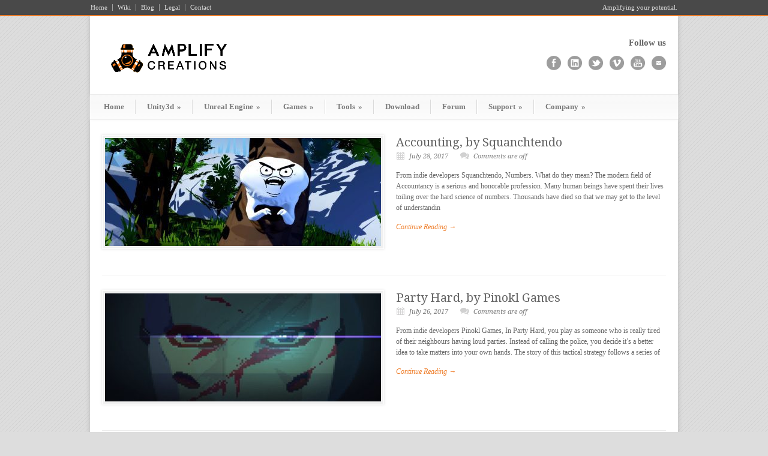

--- FILE ---
content_type: text/html; charset=UTF-8
request_url: https://amplify.pt/tag/amplify-color-2/page/3/
body_size: 14454
content:
<!DOCTYPE html>
<!--[if lt IE 7 ]><html class="ie ie6" lang="en"> <![endif]-->
<!--[if IE 7 ]><html class="ie ie7" lang="en"> <![endif]-->
<!--[if IE 8 ]><html class="ie ie8" lang="en"> <![endif]-->
<!--[if (gte IE 9)|!(IE)]><!--><html lang="en-US"> <!--<![endif]-->
<head>

	<!-- Basic Page Needs
  ================================================== -->
	<meta charset="utf-8" />
	<title>Amplify Creations  &raquo; amplify color</title>

	<!--[if lt IE 9]>
		<script src="http://html5shim.googlecode.com/svn/trunk/html5.js"></script>
	<![endif]-->

	<!-- CSS
  ================================================== -->
	<link rel="stylesheet" href="https://amplify.pt/wp-content/themes/modernize/style.css" type="text/css" />

				<meta name="viewport" content="width=device-width, initial-scale=1, maximum-scale=1">
		<link rel="stylesheet" href="https://amplify.pt/wp-content/themes/modernize/stylesheet/skeleton-responsive.css">
		<link rel="stylesheet" href="https://amplify.pt/wp-content/themes/modernize/stylesheet/layout-responsive.css">	
		
	<!--[if lt IE 9]>
		<link rel="stylesheet" href="https://amplify.pt/wp-content/themes/modernize/stylesheet/ie-style.php?path=https://amplify.pt/wp-content/themes/modernize" type="text/css" media="screen, projection" /> 
	<![endif]-->
	<!--[if lt IE 9]>
	<script src="http://css3-mediaqueries-js.googlecode.com/svn/trunk/css3-mediaqueries.js"></script>
	<![endif]-->	
	
	<!--[if IE 7]>
		<link rel="stylesheet" href="https://amplify.pt/wp-content/themes/modernize/stylesheet/ie7-style.css" /> 
	<![endif]-->	
	
	<!-- Favicon
   ================================================== -->
	<link rel="shortcut icon" href="https://amplify.pt/wp-content/uploads/2025/08/favicon_large.svg" type="image/x-icon" />
	<!-- Start WP_HEAD
   ================================================== -->
		
	<meta name='robots' content='max-image-preview:large' />
	<style>img:is([sizes="auto" i], [sizes^="auto," i]) { contain-intrinsic-size: 3000px 1500px }</style>
	<link rel='dns-prefetch' href='//maps.google.com' />
<link rel='dns-prefetch' href='//fonts.googleapis.com' />
<link rel="alternate" type="application/rss+xml" title="Amplify Creations &raquo; Feed" href="https://amplify.pt/feed/" />
<link rel="alternate" type="application/rss+xml" title="Amplify Creations &raquo; Comments Feed" href="https://amplify.pt/comments/feed/" />
<link rel="alternate" type="application/rss+xml" title="Amplify Creations &raquo; amplify color Tag Feed" href="https://amplify.pt/tag/amplify-color-2/feed/" />
<script type="text/javascript">
/* <![CDATA[ */
window._wpemojiSettings = {"baseUrl":"https:\/\/s.w.org\/images\/core\/emoji\/16.0.1\/72x72\/","ext":".png","svgUrl":"https:\/\/s.w.org\/images\/core\/emoji\/16.0.1\/svg\/","svgExt":".svg","source":{"concatemoji":"https:\/\/amplify.pt\/wp-includes\/js\/wp-emoji-release.min.js?ver=6.8.2"}};
/*! This file is auto-generated */
!function(s,n){var o,i,e;function c(e){try{var t={supportTests:e,timestamp:(new Date).valueOf()};sessionStorage.setItem(o,JSON.stringify(t))}catch(e){}}function p(e,t,n){e.clearRect(0,0,e.canvas.width,e.canvas.height),e.fillText(t,0,0);var t=new Uint32Array(e.getImageData(0,0,e.canvas.width,e.canvas.height).data),a=(e.clearRect(0,0,e.canvas.width,e.canvas.height),e.fillText(n,0,0),new Uint32Array(e.getImageData(0,0,e.canvas.width,e.canvas.height).data));return t.every(function(e,t){return e===a[t]})}function u(e,t){e.clearRect(0,0,e.canvas.width,e.canvas.height),e.fillText(t,0,0);for(var n=e.getImageData(16,16,1,1),a=0;a<n.data.length;a++)if(0!==n.data[a])return!1;return!0}function f(e,t,n,a){switch(t){case"flag":return n(e,"\ud83c\udff3\ufe0f\u200d\u26a7\ufe0f","\ud83c\udff3\ufe0f\u200b\u26a7\ufe0f")?!1:!n(e,"\ud83c\udde8\ud83c\uddf6","\ud83c\udde8\u200b\ud83c\uddf6")&&!n(e,"\ud83c\udff4\udb40\udc67\udb40\udc62\udb40\udc65\udb40\udc6e\udb40\udc67\udb40\udc7f","\ud83c\udff4\u200b\udb40\udc67\u200b\udb40\udc62\u200b\udb40\udc65\u200b\udb40\udc6e\u200b\udb40\udc67\u200b\udb40\udc7f");case"emoji":return!a(e,"\ud83e\udedf")}return!1}function g(e,t,n,a){var r="undefined"!=typeof WorkerGlobalScope&&self instanceof WorkerGlobalScope?new OffscreenCanvas(300,150):s.createElement("canvas"),o=r.getContext("2d",{willReadFrequently:!0}),i=(o.textBaseline="top",o.font="600 32px Arial",{});return e.forEach(function(e){i[e]=t(o,e,n,a)}),i}function t(e){var t=s.createElement("script");t.src=e,t.defer=!0,s.head.appendChild(t)}"undefined"!=typeof Promise&&(o="wpEmojiSettingsSupports",i=["flag","emoji"],n.supports={everything:!0,everythingExceptFlag:!0},e=new Promise(function(e){s.addEventListener("DOMContentLoaded",e,{once:!0})}),new Promise(function(t){var n=function(){try{var e=JSON.parse(sessionStorage.getItem(o));if("object"==typeof e&&"number"==typeof e.timestamp&&(new Date).valueOf()<e.timestamp+604800&&"object"==typeof e.supportTests)return e.supportTests}catch(e){}return null}();if(!n){if("undefined"!=typeof Worker&&"undefined"!=typeof OffscreenCanvas&&"undefined"!=typeof URL&&URL.createObjectURL&&"undefined"!=typeof Blob)try{var e="postMessage("+g.toString()+"("+[JSON.stringify(i),f.toString(),p.toString(),u.toString()].join(",")+"));",a=new Blob([e],{type:"text/javascript"}),r=new Worker(URL.createObjectURL(a),{name:"wpTestEmojiSupports"});return void(r.onmessage=function(e){c(n=e.data),r.terminate(),t(n)})}catch(e){}c(n=g(i,f,p,u))}t(n)}).then(function(e){for(var t in e)n.supports[t]=e[t],n.supports.everything=n.supports.everything&&n.supports[t],"flag"!==t&&(n.supports.everythingExceptFlag=n.supports.everythingExceptFlag&&n.supports[t]);n.supports.everythingExceptFlag=n.supports.everythingExceptFlag&&!n.supports.flag,n.DOMReady=!1,n.readyCallback=function(){n.DOMReady=!0}}).then(function(){return e}).then(function(){var e;n.supports.everything||(n.readyCallback(),(e=n.source||{}).concatemoji?t(e.concatemoji):e.wpemoji&&e.twemoji&&(t(e.twemoji),t(e.wpemoji)))}))}((window,document),window._wpemojiSettings);
/* ]]> */
</script>
<link rel='stylesheet' id='style-custom-css' href='https://amplify.pt/wp-content/themes/modernize/style-custom.css?ver=6.8.2' type='text/css' media='all' />
<link rel='stylesheet' id='gdl-woocommerce-css' href='https://amplify.pt/wp-content/themes/modernize/stylesheet/gdlr-woocommerce.css?ver=6.8.2' type='text/css' media='all' />
<link rel='stylesheet' id='Google-Font-Droid+Serif-css' href='https://fonts.googleapis.com/css?family=Droid+Serif%3A300%2C300italic%2C400%2C400italic%2C700%2C700italic&#038;subset=latin&#038;ver=6.8.2' type='text/css' media='all' />
<link rel='stylesheet' id='twb-open-sans-css' href='https://fonts.googleapis.com/css?family=Open+Sans%3A300%2C400%2C500%2C600%2C700%2C800&#038;display=swap&#038;ver=6.8.2' type='text/css' media='all' />
<link rel='stylesheet' id='twb-global-css' href='https://amplify.pt/wp-content/plugins/form-maker/booster/assets/css/global.css?ver=1.0.0' type='text/css' media='all' />
<link rel='stylesheet' id='layerslider-css' href='https://amplify.pt/wp-content/plugins/layerslider/assets/static/layerslider/css/layerslider.css?ver=6.11.7' type='text/css' media='all' />
<style id='wp-emoji-styles-inline-css' type='text/css'>

	img.wp-smiley, img.emoji {
		display: inline !important;
		border: none !important;
		box-shadow: none !important;
		height: 1em !important;
		width: 1em !important;
		margin: 0 0.07em !important;
		vertical-align: -0.1em !important;
		background: none !important;
		padding: 0 !important;
	}
</style>
<link rel='stylesheet' id='wp-block-library-css' href='https://amplify.pt/wp-includes/css/dist/block-library/style.min.css?ver=6.8.2' type='text/css' media='all' />
<style id='classic-theme-styles-inline-css' type='text/css'>
/*! This file is auto-generated */
.wp-block-button__link{color:#fff;background-color:#32373c;border-radius:9999px;box-shadow:none;text-decoration:none;padding:calc(.667em + 2px) calc(1.333em + 2px);font-size:1.125em}.wp-block-file__button{background:#32373c;color:#fff;text-decoration:none}
</style>
<style id='global-styles-inline-css' type='text/css'>
:root{--wp--preset--aspect-ratio--square: 1;--wp--preset--aspect-ratio--4-3: 4/3;--wp--preset--aspect-ratio--3-4: 3/4;--wp--preset--aspect-ratio--3-2: 3/2;--wp--preset--aspect-ratio--2-3: 2/3;--wp--preset--aspect-ratio--16-9: 16/9;--wp--preset--aspect-ratio--9-16: 9/16;--wp--preset--color--black: #000000;--wp--preset--color--cyan-bluish-gray: #abb8c3;--wp--preset--color--white: #ffffff;--wp--preset--color--pale-pink: #f78da7;--wp--preset--color--vivid-red: #cf2e2e;--wp--preset--color--luminous-vivid-orange: #ff6900;--wp--preset--color--luminous-vivid-amber: #fcb900;--wp--preset--color--light-green-cyan: #7bdcb5;--wp--preset--color--vivid-green-cyan: #00d084;--wp--preset--color--pale-cyan-blue: #8ed1fc;--wp--preset--color--vivid-cyan-blue: #0693e3;--wp--preset--color--vivid-purple: #9b51e0;--wp--preset--gradient--vivid-cyan-blue-to-vivid-purple: linear-gradient(135deg,rgba(6,147,227,1) 0%,rgb(155,81,224) 100%);--wp--preset--gradient--light-green-cyan-to-vivid-green-cyan: linear-gradient(135deg,rgb(122,220,180) 0%,rgb(0,208,130) 100%);--wp--preset--gradient--luminous-vivid-amber-to-luminous-vivid-orange: linear-gradient(135deg,rgba(252,185,0,1) 0%,rgba(255,105,0,1) 100%);--wp--preset--gradient--luminous-vivid-orange-to-vivid-red: linear-gradient(135deg,rgba(255,105,0,1) 0%,rgb(207,46,46) 100%);--wp--preset--gradient--very-light-gray-to-cyan-bluish-gray: linear-gradient(135deg,rgb(238,238,238) 0%,rgb(169,184,195) 100%);--wp--preset--gradient--cool-to-warm-spectrum: linear-gradient(135deg,rgb(74,234,220) 0%,rgb(151,120,209) 20%,rgb(207,42,186) 40%,rgb(238,44,130) 60%,rgb(251,105,98) 80%,rgb(254,248,76) 100%);--wp--preset--gradient--blush-light-purple: linear-gradient(135deg,rgb(255,206,236) 0%,rgb(152,150,240) 100%);--wp--preset--gradient--blush-bordeaux: linear-gradient(135deg,rgb(254,205,165) 0%,rgb(254,45,45) 50%,rgb(107,0,62) 100%);--wp--preset--gradient--luminous-dusk: linear-gradient(135deg,rgb(255,203,112) 0%,rgb(199,81,192) 50%,rgb(65,88,208) 100%);--wp--preset--gradient--pale-ocean: linear-gradient(135deg,rgb(255,245,203) 0%,rgb(182,227,212) 50%,rgb(51,167,181) 100%);--wp--preset--gradient--electric-grass: linear-gradient(135deg,rgb(202,248,128) 0%,rgb(113,206,126) 100%);--wp--preset--gradient--midnight: linear-gradient(135deg,rgb(2,3,129) 0%,rgb(40,116,252) 100%);--wp--preset--font-size--small: 13px;--wp--preset--font-size--medium: 20px;--wp--preset--font-size--large: 36px;--wp--preset--font-size--x-large: 42px;--wp--preset--spacing--20: 0.44rem;--wp--preset--spacing--30: 0.67rem;--wp--preset--spacing--40: 1rem;--wp--preset--spacing--50: 1.5rem;--wp--preset--spacing--60: 2.25rem;--wp--preset--spacing--70: 3.38rem;--wp--preset--spacing--80: 5.06rem;--wp--preset--shadow--natural: 6px 6px 9px rgba(0, 0, 0, 0.2);--wp--preset--shadow--deep: 12px 12px 50px rgba(0, 0, 0, 0.4);--wp--preset--shadow--sharp: 6px 6px 0px rgba(0, 0, 0, 0.2);--wp--preset--shadow--outlined: 6px 6px 0px -3px rgba(255, 255, 255, 1), 6px 6px rgba(0, 0, 0, 1);--wp--preset--shadow--crisp: 6px 6px 0px rgba(0, 0, 0, 1);}:where(.is-layout-flex){gap: 0.5em;}:where(.is-layout-grid){gap: 0.5em;}body .is-layout-flex{display: flex;}.is-layout-flex{flex-wrap: wrap;align-items: center;}.is-layout-flex > :is(*, div){margin: 0;}body .is-layout-grid{display: grid;}.is-layout-grid > :is(*, div){margin: 0;}:where(.wp-block-columns.is-layout-flex){gap: 2em;}:where(.wp-block-columns.is-layout-grid){gap: 2em;}:where(.wp-block-post-template.is-layout-flex){gap: 1.25em;}:where(.wp-block-post-template.is-layout-grid){gap: 1.25em;}.has-black-color{color: var(--wp--preset--color--black) !important;}.has-cyan-bluish-gray-color{color: var(--wp--preset--color--cyan-bluish-gray) !important;}.has-white-color{color: var(--wp--preset--color--white) !important;}.has-pale-pink-color{color: var(--wp--preset--color--pale-pink) !important;}.has-vivid-red-color{color: var(--wp--preset--color--vivid-red) !important;}.has-luminous-vivid-orange-color{color: var(--wp--preset--color--luminous-vivid-orange) !important;}.has-luminous-vivid-amber-color{color: var(--wp--preset--color--luminous-vivid-amber) !important;}.has-light-green-cyan-color{color: var(--wp--preset--color--light-green-cyan) !important;}.has-vivid-green-cyan-color{color: var(--wp--preset--color--vivid-green-cyan) !important;}.has-pale-cyan-blue-color{color: var(--wp--preset--color--pale-cyan-blue) !important;}.has-vivid-cyan-blue-color{color: var(--wp--preset--color--vivid-cyan-blue) !important;}.has-vivid-purple-color{color: var(--wp--preset--color--vivid-purple) !important;}.has-black-background-color{background-color: var(--wp--preset--color--black) !important;}.has-cyan-bluish-gray-background-color{background-color: var(--wp--preset--color--cyan-bluish-gray) !important;}.has-white-background-color{background-color: var(--wp--preset--color--white) !important;}.has-pale-pink-background-color{background-color: var(--wp--preset--color--pale-pink) !important;}.has-vivid-red-background-color{background-color: var(--wp--preset--color--vivid-red) !important;}.has-luminous-vivid-orange-background-color{background-color: var(--wp--preset--color--luminous-vivid-orange) !important;}.has-luminous-vivid-amber-background-color{background-color: var(--wp--preset--color--luminous-vivid-amber) !important;}.has-light-green-cyan-background-color{background-color: var(--wp--preset--color--light-green-cyan) !important;}.has-vivid-green-cyan-background-color{background-color: var(--wp--preset--color--vivid-green-cyan) !important;}.has-pale-cyan-blue-background-color{background-color: var(--wp--preset--color--pale-cyan-blue) !important;}.has-vivid-cyan-blue-background-color{background-color: var(--wp--preset--color--vivid-cyan-blue) !important;}.has-vivid-purple-background-color{background-color: var(--wp--preset--color--vivid-purple) !important;}.has-black-border-color{border-color: var(--wp--preset--color--black) !important;}.has-cyan-bluish-gray-border-color{border-color: var(--wp--preset--color--cyan-bluish-gray) !important;}.has-white-border-color{border-color: var(--wp--preset--color--white) !important;}.has-pale-pink-border-color{border-color: var(--wp--preset--color--pale-pink) !important;}.has-vivid-red-border-color{border-color: var(--wp--preset--color--vivid-red) !important;}.has-luminous-vivid-orange-border-color{border-color: var(--wp--preset--color--luminous-vivid-orange) !important;}.has-luminous-vivid-amber-border-color{border-color: var(--wp--preset--color--luminous-vivid-amber) !important;}.has-light-green-cyan-border-color{border-color: var(--wp--preset--color--light-green-cyan) !important;}.has-vivid-green-cyan-border-color{border-color: var(--wp--preset--color--vivid-green-cyan) !important;}.has-pale-cyan-blue-border-color{border-color: var(--wp--preset--color--pale-cyan-blue) !important;}.has-vivid-cyan-blue-border-color{border-color: var(--wp--preset--color--vivid-cyan-blue) !important;}.has-vivid-purple-border-color{border-color: var(--wp--preset--color--vivid-purple) !important;}.has-vivid-cyan-blue-to-vivid-purple-gradient-background{background: var(--wp--preset--gradient--vivid-cyan-blue-to-vivid-purple) !important;}.has-light-green-cyan-to-vivid-green-cyan-gradient-background{background: var(--wp--preset--gradient--light-green-cyan-to-vivid-green-cyan) !important;}.has-luminous-vivid-amber-to-luminous-vivid-orange-gradient-background{background: var(--wp--preset--gradient--luminous-vivid-amber-to-luminous-vivid-orange) !important;}.has-luminous-vivid-orange-to-vivid-red-gradient-background{background: var(--wp--preset--gradient--luminous-vivid-orange-to-vivid-red) !important;}.has-very-light-gray-to-cyan-bluish-gray-gradient-background{background: var(--wp--preset--gradient--very-light-gray-to-cyan-bluish-gray) !important;}.has-cool-to-warm-spectrum-gradient-background{background: var(--wp--preset--gradient--cool-to-warm-spectrum) !important;}.has-blush-light-purple-gradient-background{background: var(--wp--preset--gradient--blush-light-purple) !important;}.has-blush-bordeaux-gradient-background{background: var(--wp--preset--gradient--blush-bordeaux) !important;}.has-luminous-dusk-gradient-background{background: var(--wp--preset--gradient--luminous-dusk) !important;}.has-pale-ocean-gradient-background{background: var(--wp--preset--gradient--pale-ocean) !important;}.has-electric-grass-gradient-background{background: var(--wp--preset--gradient--electric-grass) !important;}.has-midnight-gradient-background{background: var(--wp--preset--gradient--midnight) !important;}.has-small-font-size{font-size: var(--wp--preset--font-size--small) !important;}.has-medium-font-size{font-size: var(--wp--preset--font-size--medium) !important;}.has-large-font-size{font-size: var(--wp--preset--font-size--large) !important;}.has-x-large-font-size{font-size: var(--wp--preset--font-size--x-large) !important;}
:where(.wp-block-post-template.is-layout-flex){gap: 1.25em;}:where(.wp-block-post-template.is-layout-grid){gap: 1.25em;}
:where(.wp-block-columns.is-layout-flex){gap: 2em;}:where(.wp-block-columns.is-layout-grid){gap: 2em;}
:root :where(.wp-block-pullquote){font-size: 1.5em;line-height: 1.6;}
</style>
<link rel='stylesheet' id='jquery-ui-css' href='https://amplify.pt/wp-content/plugins/contact-form-maker/css/jquery-ui-1.10.3.custom.css?ver=6.8.2' type='text/css' media='all' />
<link rel='stylesheet' id='jquery-ui-spinner-css' href='https://amplify.pt/wp-content/plugins/contact-form-maker/css/jquery-ui-spinner.css?ver=6.8.2' type='text/css' media='all' />
<link rel='stylesheet' id='form_maker_calendar-jos-css' href='https://amplify.pt/wp-content/plugins/contact-form-maker/css/calendar-jos.css?ver=6.8.2' type='text/css' media='all' />
<link rel='stylesheet' id='form_maker_frontend-css' href='https://amplify.pt/wp-content/plugins/contact-form-maker/css/form_maker_frontend.css?ver=6.8.2' type='text/css' media='all' />
<link rel='stylesheet' id='wpsm_ac-font-awesome-front-css' href='https://amplify.pt/wp-content/plugins/responsive-accordion-and-collapse/css/font-awesome/css/font-awesome.min.css?ver=6.8.2' type='text/css' media='all' />
<link rel='stylesheet' id='wpsm_ac_bootstrap-front-css' href='https://amplify.pt/wp-content/plugins/responsive-accordion-and-collapse/css/bootstrap-front.css?ver=6.8.2' type='text/css' media='all' />
<link rel='stylesheet' id='elementor-icons-ekiticons-css' href='https://amplify.pt/wp-content/plugins/elementskit-lite/modules/elementskit-icon-pack/assets/css/ekiticons.css?ver=3.3.2' type='text/css' media='all' />
<link rel='stylesheet' id='tablepress-default-css' href='https://amplify.pt/wp-content/plugins/tablepress/css/build/default.css?ver=2.4.4' type='text/css' media='all' />
<link rel='stylesheet' id='ekit-widget-styles-css' href='https://amplify.pt/wp-content/plugins/elementskit-lite/widgets/init/assets/css/widget-styles.css?ver=3.3.2' type='text/css' media='all' />
<link rel='stylesheet' id='ekit-responsive-css' href='https://amplify.pt/wp-content/plugins/elementskit-lite/widgets/init/assets/css/responsive.css?ver=3.3.2' type='text/css' media='all' />
<link rel='stylesheet' id='pcs-styles-css' href='https://amplify.pt/wp-content/plugins/post-content-shortcodes/styles/default-styles.css?ver=1.0' type='text/css' media='screen' />
<link rel='stylesheet' id='superfish-css' href='https://amplify.pt/wp-content/themes/modernize/stylesheet/superfish.css?ver=6.8.2' type='text/css' media='all' />
<link rel='stylesheet' id='fancybox-css' href='https://amplify.pt/wp-content/themes/modernize/javascript/fancybox/jquery.fancybox.css?ver=6.8.2' type='text/css' media='all' />
<link rel='stylesheet' id='fancybox-thumb-css' href='https://amplify.pt/wp-content/themes/modernize/javascript/fancybox/jquery.fancybox-thumbs.css?ver=6.8.2' type='text/css' media='all' />
<link rel='stylesheet' id='flex-slider-css' href='https://amplify.pt/wp-content/themes/modernize/stylesheet/flexslider.css?ver=6.8.2' type='text/css' media='all' />
<script type="text/javascript" src="https://amplify.pt/wp-includes/js/jquery/jquery.min.js?ver=3.7.1" id="jquery-core-js"></script>
<script type="text/javascript" src="https://amplify.pt/wp-includes/js/jquery/jquery-migrate.min.js?ver=3.4.1" id="jquery-migrate-js"></script>
<script type="text/javascript" src="https://amplify.pt/wp-content/themes/modernize/javascript/cufon.js?ver=1.0" id="Cufon-js"></script>
<script type="text/javascript" src="https://amplify.pt/wp-content/plugins/form-maker/booster/assets/js/circle-progress.js?ver=1.2.2" id="twb-circle-js"></script>
<script type="text/javascript" id="twb-global-js-extra">
/* <![CDATA[ */
var twb = {"nonce":"6c5964452d","ajax_url":"https:\/\/amplify.pt\/wp-admin\/admin-ajax.php","plugin_url":"https:\/\/amplify.pt\/wp-content\/plugins\/form-maker\/booster","href":"https:\/\/amplify.pt\/wp-admin\/admin.php?page=twb_form-maker"};
var twb = {"nonce":"6c5964452d","ajax_url":"https:\/\/amplify.pt\/wp-admin\/admin-ajax.php","plugin_url":"https:\/\/amplify.pt\/wp-content\/plugins\/form-maker\/booster","href":"https:\/\/amplify.pt\/wp-admin\/admin.php?page=twb_form-maker"};
/* ]]> */
</script>
<script type="text/javascript" src="https://amplify.pt/wp-content/plugins/form-maker/booster/assets/js/global.js?ver=1.0.0" id="twb-global-js"></script>
<script type="text/javascript" id="layerslider-utils-js-extra">
/* <![CDATA[ */
var LS_Meta = {"v":"6.11.7","fixGSAP":"1"};
/* ]]> */
</script>
<script type="text/javascript" src="https://amplify.pt/wp-content/plugins/layerslider/assets/static/layerslider/js/layerslider.utils.js?ver=6.11.7" id="layerslider-utils-js"></script>
<script type="text/javascript" src="https://amplify.pt/wp-content/plugins/layerslider/assets/static/layerslider/js/layerslider.kreaturamedia.jquery.js?ver=6.11.7" id="layerslider-js"></script>
<script type="text/javascript" src="https://amplify.pt/wp-content/plugins/layerslider/assets/static/layerslider/js/layerslider.transitions.js?ver=6.11.7" id="layerslider-transitions-js"></script>
<script type="text/javascript" src="https://maps.google.com/maps/api/js?v=3.exp&amp;key&amp;ver=6.8.2" id="gmap_form_api-js"></script>
<script type="text/javascript" src="https://amplify.pt/wp-content/plugins/contact-form-maker/js/if_gmap_front_end.js?ver=6.8.2" id="gmap_form-js"></script>
<script type="text/javascript" src="https://amplify.pt/wp-content/plugins/contact-form-maker/js/jelly.min.js?ver=6.8.2" id="jelly.min-js"></script>
<script type="text/javascript" src="https://amplify.pt/wp-content/plugins/contact-form-maker/js/file-upload.js?ver=6.8.2" id="file-upload-js"></script>
<script type="text/javascript" src="https://amplify.pt/wp-content/plugins/contact-form-maker/js/calendar/calendar.js?ver=6.8.2" id="Calendar-js"></script>
<script type="text/javascript" src="https://amplify.pt/wp-content/plugins/contact-form-maker/js/calendar/calendar_function.js?ver=6.8.2" id="calendar_function-js"></script>
<script type="text/javascript" id="main_div_front_end-js-extra">
/* <![CDATA[ */
var fm_objectL10n = {"plugin_url":"http:\/\/amplify.pt\/wp-content\/plugins\/contact-form-maker"};
/* ]]> */
</script>
<script type="text/javascript" src="https://amplify.pt/wp-content/plugins/contact-form-maker/js/main_div_front_end.js?ver=cfm-2.15.31" id="main_div_front_end-js"></script>
<script type="text/javascript" src="https://amplify.pt/wp-content/themes/modernize/javascript/jquery.fitvids.js?ver=1.0" id="fitvids-js"></script>
<meta name="generator" content="Powered by LayerSlider 6.11.7 - Multi-Purpose, Responsive, Parallax, Mobile-Friendly Slider Plugin for WordPress." />
<!-- LayerSlider updates and docs at: https://layerslider.kreaturamedia.com -->
<link rel="https://api.w.org/" href="https://amplify.pt/wp-json/" /><link rel="alternate" title="JSON" type="application/json" href="https://amplify.pt/wp-json/wp/v2/tags/38" /><link rel="EditURI" type="application/rsd+xml" title="RSD" href="https://amplify.pt/xmlrpc.php?rsd" />
<meta name="generator" content="WordPress 6.8.2" />
		<script>
			document.documentElement.className = document.documentElement.className.replace('no-js', 'js');
		</script>
				<style>
			.no-js img.lazyload {
				display: none;
			}

			figure.wp-block-image img.lazyloading {
				min-width: 150px;
			}

						.lazyload, .lazyloading {
				opacity: 0;
			}

			.lazyloaded {
				opacity: 1;
				transition: opacity 400ms;
				transition-delay: 0ms;
			}

					</style>
		<script>
  (function(i,s,o,g,r,a,m){i['GoogleAnalyticsObject']=r;i[r]=i[r]||function(){
  (i[r].q=i[r].q||[]).push(arguments)},i[r].l=1*new Date();a=s.createElement(o),
  m=s.getElementsByTagName(o)[0];a.async=1;a.src=g;m.parentNode.insertBefore(a,m)
  })(window,document,'script','//www.google-analytics.com/analytics.js','ga');

  ga('create', 'UA-42772845-1', 'amplify.pt');
  ga('send', 'pageview');

</script><meta name="generator" content="Elementor 3.25.10; features: e_font_icon_svg, additional_custom_breakpoints, e_optimized_control_loading; settings: css_print_method-external, google_font-enabled, font_display-swap">
			<style>
				.e-con.e-parent:nth-of-type(n+4):not(.e-lazyloaded):not(.e-no-lazyload),
				.e-con.e-parent:nth-of-type(n+4):not(.e-lazyloaded):not(.e-no-lazyload) * {
					background-image: none !important;
				}
				@media screen and (max-height: 1024px) {
					.e-con.e-parent:nth-of-type(n+3):not(.e-lazyloaded):not(.e-no-lazyload),
					.e-con.e-parent:nth-of-type(n+3):not(.e-lazyloaded):not(.e-no-lazyload) * {
						background-image: none !important;
					}
				}
				@media screen and (max-height: 640px) {
					.e-con.e-parent:nth-of-type(n+2):not(.e-lazyloaded):not(.e-no-lazyload),
					.e-con.e-parent:nth-of-type(n+2):not(.e-lazyloaded):not(.e-no-lazyload) * {
						background-image: none !important;
					}
				}
			</style>
						<meta name="theme-color" content="#000000">
			<link rel="icon" href="https://amplify.pt/wp-content/uploads/2018/06/cropped-Asset-2-32x32.png" sizes="32x32" />
<link rel="icon" href="https://amplify.pt/wp-content/uploads/2018/06/cropped-Asset-2-192x192.png" sizes="192x192" />
<link rel="apple-touch-icon" href="https://amplify.pt/wp-content/uploads/2018/06/cropped-Asset-2-180x180.png" />
<meta name="msapplication-TileImage" content="https://amplify.pt/wp-content/uploads/2018/06/cropped-Asset-2-270x270.png" />
<!--
Plugin: Google meta tag Site Verification Plugin
Tracking Code.

-->

<meta name="google-site-verification" content="W5bIeb6e_zDs119iduT6m_gbb0-Atozqa8hGKpQ0sjc"/>	
	<!-- FB Thumbnail
   ================================================== -->
	<link rel="image_src" href="https://amplify.pt/wp-content/uploads/2017/07/7-1-150x150.jpg" />	
</head>
<body class="archive paged tag tag-amplify-color-2 tag-38 paged-3 tag-paged-3 wp-theme-modernize elementor-default elementor-kit-12658">
	<div class="body-wrapper">

		<div class="top-navigation-wrapper boxed-layout">
		<div class="top-navigation container">
			<div class="top-navigation-left">
				<div class="menu-top-menu-container"><ul id="menu-top-menu" class="menu"><li id="menu-item-106" class="menu-item menu-item-type-post_type menu-item-object-page menu-item-home menu-item-106"><a href="https://amplify.pt/">Home</a></li>
<li id="menu-item-10854" class="menu-item menu-item-type-custom menu-item-object-custom menu-item-10854"><a href="http://wiki.amplify.pt">Wiki</a></li>
<li id="menu-item-108" class="menu-item menu-item-type-post_type menu-item-object-page menu-item-108"><a href="https://amplify.pt/company/blog/">Blog</a></li>
<li id="menu-item-104" class="menu-item menu-item-type-post_type menu-item-object-page menu-item-104"><a href="https://amplify.pt/company/legal/">Legal</a></li>
<li id="menu-item-103" class="menu-item menu-item-type-post_type menu-item-object-page menu-item-103"><a href="https://amplify.pt/company/contact/">Contact</a></li>
</ul></div>				<div class="clear"></div>
			</div>
			
			<div class="top-navigation-right">Amplifying your potential.</div>
		</div>
		<div class="top-navigation-wrapper-gimmick"></div>
	</div>
		
	<div class="all-container-wrapper boxed-layout">
		<div class="header-outer-wrapper">
			<div class="header-container-wrapper container-wrapper">
				<div class="header-wrapper">
					<div class="clear"></div>
					
					<!-- Get Logo -->
					<div class="logo-wrapper">
						<a href="https://amplify.pt"><img data-src="https://amplify.pt/wp-content/uploads/2025/08/Website-logo.svg" alt="" src="[data-uri]" class="lazyload" /><noscript><img src="https://amplify.pt/wp-content/uploads/2025/08/Website-logo.svg" alt="" /></noscript></a>					</div>
					
					<!-- Get Social Icons -->
					<div class="outer-social-wrapper">
						<div class="social-wrapper">
							<div class="social-wrapper-text">Follow us</div>	
							<div class="social-icon-wrapper">
								<div class="social-icon"><a target="_blank" href="https://www.facebook.com/AmplifyCreations"><img data-src="https://amplify.pt/wp-content/themes/modernize/images/icon/dark/social/facebook.png" alt="facebook" src="[data-uri]" class="lazyload" /><noscript><img src="https://amplify.pt/wp-content/themes/modernize/images/icon/dark/social/facebook.png" alt="facebook"/></noscript></a></div><div class="social-icon"><a target="_blank" href="http://www.linkedin.com/company/amplify-creations"><img data-src="https://amplify.pt/wp-content/themes/modernize/images/icon/dark/social/linkedin.png" alt="linkedin" src="[data-uri]" class="lazyload" /><noscript><img src="https://amplify.pt/wp-content/themes/modernize/images/icon/dark/social/linkedin.png" alt="linkedin"/></noscript></a></div><div class="social-icon"><a target="_blank" href="https://twitter.com/amplifycreates"><img data-src="https://amplify.pt/wp-content/themes/modernize/images/icon/dark/social/twitter.png" alt="twitter" src="[data-uri]" class="lazyload" /><noscript><img src="https://amplify.pt/wp-content/themes/modernize/images/icon/dark/social/twitter.png" alt="twitter"/></noscript></a></div><div class="social-icon"><a target="_blank" href="https://vimeo.com/amplifycreations"><img data-src="https://amplify.pt/wp-content/themes/modernize/images/icon/dark/social/vimeo.png" alt="vimeo" src="[data-uri]" class="lazyload" /><noscript><img src="https://amplify.pt/wp-content/themes/modernize/images/icon/dark/social/vimeo.png" alt="vimeo"/></noscript></a></div><div class="social-icon"><a target="_blank" href="https://www.youtube.com/user/amplifycreates"><img data-src="https://amplify.pt/wp-content/themes/modernize/images/icon/dark/social/youtube.png" alt="youtube" src="[data-uri]" class="lazyload" /><noscript><img src="https://amplify.pt/wp-content/themes/modernize/images/icon/dark/social/youtube.png" alt="youtube"/></noscript></a></div><div class="social-icon"><a target="_blank" href="https://amplify.pt/company/contact"><img data-src="https://amplify.pt/wp-content/themes/modernize/images/icon/dark/social/email.png" alt="email" src="[data-uri]" class="lazyload" /><noscript><img src="https://amplify.pt/wp-content/themes/modernize/images/icon/dark/social/email.png" alt="email"/></noscript></a></div>							</div>
						</div>
					</div>
					<div class="clear"></div>
				</div> <!-- header-wrapper -->
			</div> <!-- header-container -->
		</div> <!-- header-outer-wrapper -->
		
		<!-- Navigation and Search Form -->
		<div class="main-navigation-wrapper">
			<div class="responsive-container-wrapper container-wrapper"><div class="responsive-menu-wrapper"><select id="menu-main-menu" class="menu dropdown-menu"><option value="" class="blank">&#8212; Main Menu &#8212;</option><option class="menu-item menu-item-type-post_type menu-item-object-page menu-item-home menu-item-23 menu-item-depth-0" value="https://amplify.pt/">Home</option>
<option class="menu-item menu-item-type-post_type menu-item-object-page menu-item-has-children menu-item-22 menu-item-depth-0" value="https://amplify.pt/unity/">Unity3d</option>	<option class="menu-item menu-item-type-post_type menu-item-object-page menu-item-10320 menu-item-depth-1" value="https://amplify.pt/unity/amplify-shader-editor/">- Amplify Shader Editor</option>
	<option class="menu-item menu-item-type-custom menu-item-object-custom menu-item-12354 menu-item-depth-1" value="http://amplify.pt/unity/amplify-impostors/">- Amplify Impostors</option>
	<option class="menu-item menu-item-type-post_type menu-item-object-page menu-item-4178 menu-item-depth-1" value="https://amplify.pt/unity/amplify-texture-2/">- Amplify Texture</option>
	<option class="menu-item menu-item-type-post_type menu-item-object-page menu-item-4175 menu-item-depth-1" value="https://amplify.pt/unity/amplify-color/">- Amplify Color</option>
	<option class="menu-item menu-item-type-post_type menu-item-object-page menu-item-8693 menu-item-depth-1" value="https://amplify.pt/unity/amplify-lut-pack/">- Amplify LUT Pack</option>
	<option class="menu-item menu-item-type-post_type menu-item-object-page menu-item-4176 menu-item-depth-1" value="https://amplify.pt/unity/amplify-motion/">- Amplify Motion</option>
	<option class="menu-item menu-item-type-post_type menu-item-object-page menu-item-9042 menu-item-depth-1" value="https://amplify.pt/unity/amplify-bloom/">- Amplify Bloom</option>
	<option class="menu-item menu-item-type-post_type menu-item-object-page menu-item-9438 menu-item-depth-1" value="https://amplify.pt/unity/amplify-occlusion/">- Amplify Occlusion</option>

<option class="menu-item menu-item-type-post_type menu-item-object-page menu-item-has-children menu-item-9200 menu-item-depth-0" value="https://amplify.pt/unreal/">Unreal Engine</option>	<option class="menu-item menu-item-type-post_type menu-item-object-page menu-item-9201 menu-item-depth-1" value="https://amplify.pt/unreal/amplify-lut-pack/">- Amplify LUT Pack</option>

<option class="menu-item menu-item-type-post_type menu-item-object-page menu-item-has-children menu-item-7934 menu-item-depth-0" value="https://amplify.pt/games/">Games</option>	<option class="menu-item menu-item-type-custom menu-item-object-custom menu-item-12362 menu-item-depth-1" value="https://decayoflogos.com">- Decay of Logos</option>

<option class="menu-item menu-item-type-post_type menu-item-object-page menu-item-has-children menu-item-7316 menu-item-depth-0" value="https://amplify.pt/tools/">Tools</option>	<option class="menu-item menu-item-type-post_type menu-item-object-page menu-item-7317 menu-item-depth-1" value="https://amplify.pt/tools/multitilebaketool/">- Multi-Tile UV Bake Tool</option>

<option class="menu-item menu-item-type-post_type menu-item-object-page menu-item-3443 menu-item-depth-0" value="https://amplify.pt/download/">Download</option>
<option class="menu-item menu-item-type-custom menu-item-object-custom menu-item-12426 menu-item-depth-0" value="http://amplify.pt/support/moving-to-the-unity-forums/">Forum</option>
<option class="menu-item menu-item-type-post_type menu-item-object-page menu-item-has-children menu-item-4616 menu-item-depth-0" value="https://amplify.pt/support/">Support</option>	<option class="menu-item menu-item-type-custom menu-item-object-custom menu-item-10868 menu-item-depth-1" value="http://wiki.amplify.pt">- Product Wiki</option>
	<option class="menu-item menu-item-type-custom menu-item-object-custom menu-item-12425 menu-item-depth-1" value="http://amplify.pt/support/moving-to-the-unity-forums/">- Community</option>

<option class="menu-item menu-item-type-post_type menu-item-object-page menu-item-has-children menu-item-34 menu-item-depth-0" value="https://amplify.pt/company/">Company</option>	<option class="menu-item menu-item-type-post_type menu-item-object-page menu-item-4174 menu-item-depth-1" value="https://amplify.pt/company/">- About</option>
	<option class="menu-item menu-item-type-post_type menu-item-object-page menu-item-4458 menu-item-depth-1" value="https://amplify.pt/company/blog/">- Blog</option>
	<option class="menu-item menu-item-type-post_type menu-item-object-page menu-item-4459 menu-item-depth-1" value="https://amplify.pt/company/legal/">- Legal</option>
	<option class="menu-item menu-item-type-custom menu-item-object-custom menu-item-12245 menu-item-depth-1" value="http://amplify.pt/company/Privacy/">- Privacy</option>
	<option class="menu-item menu-item-type-post_type menu-item-object-page menu-item-85 menu-item-depth-1" value="https://amplify.pt/company/contact/">- Contact</option>

</select></div></div>			<div class="navigation-wrapper">
				<div class="navigation-container-wrapper container-wrapper">
					<!-- Get Navigation -->
					<div id="main-superfish-wrapper" class="menu-wrapper"><ul id="menu-main-menu-1" class="sf-menu"><li id="menu-item-23" class="menu-item menu-item-type-post_type menu-item-object-page menu-item-home menu-item-23"><a href="https://amplify.pt/">Home</a></li>
<li id="menu-item-22" class="menu-item menu-item-type-post_type menu-item-object-page menu-item-has-children menu-item-22"><a href="https://amplify.pt/unity/">Unity3d</a>
<ul class="sub-menu">
	<li id="menu-item-10320" class="menu-item menu-item-type-post_type menu-item-object-page menu-item-10320"><a href="https://amplify.pt/unity/amplify-shader-editor/">Amplify Shader Editor</a></li>
	<li id="menu-item-12354" class="menu-item menu-item-type-custom menu-item-object-custom menu-item-12354"><a href="https://amplify.pt/unity/amplify-impostors/">Amplify Impostors</a></li>
	<li id="menu-item-4178" class="menu-item menu-item-type-post_type menu-item-object-page menu-item-4178"><a href="https://amplify.pt/unity/amplify-texture-2/">Amplify Texture</a></li>
	<li id="menu-item-4175" class="menu-item menu-item-type-post_type menu-item-object-page menu-item-4175"><a href="https://amplify.pt/unity/amplify-color/">Amplify Color</a></li>
	<li id="menu-item-8693" class="menu-item menu-item-type-post_type menu-item-object-page menu-item-8693"><a href="https://amplify.pt/unity/amplify-lut-pack/">Amplify LUT Pack</a></li>
	<li id="menu-item-4176" class="menu-item menu-item-type-post_type menu-item-object-page menu-item-4176"><a href="https://amplify.pt/unity/amplify-motion/">Amplify Motion</a></li>
	<li id="menu-item-9042" class="menu-item menu-item-type-post_type menu-item-object-page menu-item-9042"><a href="https://amplify.pt/unity/amplify-bloom/">Amplify Bloom</a></li>
	<li id="menu-item-9438" class="menu-item menu-item-type-post_type menu-item-object-page menu-item-9438"><a href="https://amplify.pt/unity/amplify-occlusion/">Amplify Occlusion</a></li>
</ul>
</li>
<li id="menu-item-9200" class="menu-item menu-item-type-post_type menu-item-object-page menu-item-has-children menu-item-9200"><a href="https://amplify.pt/unreal/">Unreal Engine</a>
<ul class="sub-menu">
	<li id="menu-item-9201" class="menu-item menu-item-type-post_type menu-item-object-page menu-item-9201"><a href="https://amplify.pt/unreal/amplify-lut-pack/">Amplify LUT Pack</a></li>
</ul>
</li>
<li id="menu-item-7934" class="menu-item menu-item-type-post_type menu-item-object-page menu-item-has-children menu-item-7934"><a href="https://amplify.pt/games/">Games</a>
<ul class="sub-menu">
	<li id="menu-item-12362" class="menu-item menu-item-type-custom menu-item-object-custom menu-item-12362"><a href="https://decayoflogos.com">Decay of Logos</a></li>
</ul>
</li>
<li id="menu-item-7316" class="menu-item menu-item-type-post_type menu-item-object-page menu-item-has-children menu-item-7316"><a href="https://amplify.pt/tools/">Tools</a>
<ul class="sub-menu">
	<li id="menu-item-7317" class="menu-item menu-item-type-post_type menu-item-object-page menu-item-7317"><a href="https://amplify.pt/tools/multitilebaketool/">Multi-Tile UV Bake Tool</a></li>
</ul>
</li>
<li id="menu-item-3443" class="menu-item menu-item-type-post_type menu-item-object-page menu-item-3443"><a href="https://amplify.pt/download/">Download</a></li>
<li id="menu-item-12426" class="menu-item menu-item-type-custom menu-item-object-custom menu-item-12426"><a href="https://amplify.pt/support/moving-to-the-unity-forums/">Forum</a></li>
<li id="menu-item-4616" class="menu-item menu-item-type-post_type menu-item-object-page menu-item-has-children menu-item-4616"><a href="https://amplify.pt/support/">Support</a>
<ul class="sub-menu">
	<li id="menu-item-10868" class="menu-item menu-item-type-custom menu-item-object-custom menu-item-10868"><a href="http://wiki.amplify.pt">Product Wiki</a></li>
	<li id="menu-item-12425" class="menu-item menu-item-type-custom menu-item-object-custom menu-item-12425"><a href="https://amplify.pt/support/moving-to-the-unity-forums/">Community</a></li>
</ul>
</li>
<li id="menu-item-34" class="menu-item menu-item-type-post_type menu-item-object-page menu-item-has-children menu-item-34"><a href="https://amplify.pt/company/">Company</a>
<ul class="sub-menu">
	<li id="menu-item-4174" class="menu-item menu-item-type-post_type menu-item-object-page menu-item-4174"><a href="https://amplify.pt/company/">About</a></li>
	<li id="menu-item-4458" class="menu-item menu-item-type-post_type menu-item-object-page menu-item-4458"><a href="https://amplify.pt/company/blog/">Blog</a></li>
	<li id="menu-item-4459" class="menu-item menu-item-type-post_type menu-item-object-page menu-item-4459"><a href="https://amplify.pt/company/legal/">Legal</a></li>
	<li id="menu-item-12245" class="menu-item menu-item-type-custom menu-item-object-custom menu-item-12245"><a href="https://amplify.pt/company/Privacy/">Privacy</a></li>
	<li id="menu-item-85" class="menu-item menu-item-type-post_type menu-item-object-page menu-item-85"><a href="https://amplify.pt/company/contact/">Contact</a></li>
</ul>
</li>
</ul></div>					
					<!-- Get Search form -->
										
					<div class="clear"></div>
				</div> <!-- navigation-container-wrapper -->
			</div> <!-- navigation-wrapper -->
		</div>
				
		
		<div class="container main content-container">
			<div class="header-content-wrapper">		<div class="content-wrapper ">
		<div class="clear"></div>
		<div class="page-wrapper archive-wrapper">
		
			<div class='gdl-page-float-left'><div class='gdl-page-item'><div id="blog-item-holder" class="blog-item-holder"><div class="blog-item1 gdl-divider sixteen columns mt0"><div class="blog-thumbnail-image"><a href="https://amplify.pt/accounting-by-squanchtendo/"><img data-src="https://amplify.pt/wp-content/uploads/2017/07/7-1-460x180.jpg" alt="" src="[data-uri]" class="lazyload" style="--smush-placeholder-width: 460px; --smush-placeholder-aspect-ratio: 460/180;" /><noscript><img src="https://amplify.pt/wp-content/uploads/2017/07/7-1-460x180.jpg" alt=""/></noscript></a></div><div class="blog-thumbnail-context"><h2 class="blog-thumbnail-title post-title-color gdl-title"><a href="https://amplify.pt/accounting-by-squanchtendo/">Accounting, by Squanchtendo</a></h2><div class="blog-thumbnail-info post-info-color gdl-divider"><div class="blog-thumbnail-date">July 28, 2017</div><div class="blog-thumbnail-comment"><span>Comments are off</span></div><div class="clear"></div></div><div class="blog-thumbnail-content">From indie developers Squanchtendo, Numbers. What do they mean? The modern field of Accountancy is a serious and honorable profession. Many human beings have spent their lives toiling over the hard science of numbers. Thousands have died so that we may get to the level of understandin</div><a class="blog-continue-reading" href="https://amplify.pt/accounting-by-squanchtendo/"><em>Continue Reading →</em></a></div></div><div class="blog-item1 gdl-divider sixteen columns mt0"><div class="blog-thumbnail-image"><a href="https://amplify.pt/party-hard-by-pinokl-games/"><img data-src="https://amplify.pt/wp-content/uploads/2017/07/PartyHardFace-460x180.jpg" alt="" src="[data-uri]" class="lazyload" style="--smush-placeholder-width: 460px; --smush-placeholder-aspect-ratio: 460/180;" /><noscript><img src="https://amplify.pt/wp-content/uploads/2017/07/PartyHardFace-460x180.jpg" alt=""/></noscript></a></div><div class="blog-thumbnail-context"><h2 class="blog-thumbnail-title post-title-color gdl-title"><a href="https://amplify.pt/party-hard-by-pinokl-games/">Party Hard, by Pinokl Games</a></h2><div class="blog-thumbnail-info post-info-color gdl-divider"><div class="blog-thumbnail-date">July 26, 2017</div><div class="blog-thumbnail-comment"><span>Comments are off</span></div><div class="clear"></div></div><div class="blog-thumbnail-content">From indie developers Pinokl Games, In Party Hard, you play as someone who is really tired of their neighbours having loud parties. Instead of calling the police, you decide it’s a better idea to take matters into your own hands. The story of this tactical strategy follows a series of</div><a class="blog-continue-reading" href="https://amplify.pt/party-hard-by-pinokl-games/"><em>Continue Reading →</em></a></div></div><div class="blog-item1 gdl-divider sixteen columns mt0"><div class="blog-thumbnail-image"><a href="https://amplify.pt/airheart-tales-of-broken-wings-by-blindflug-studios/"><img data-src="https://amplify.pt/wp-content/uploads/2017/07/AHbig-460x180.png" alt="" src="[data-uri]" class="lazyload" style="--smush-placeholder-width: 460px; --smush-placeholder-aspect-ratio: 460/180;" /><noscript><img src="https://amplify.pt/wp-content/uploads/2017/07/AHbig-460x180.png" alt=""/></noscript></a></div><div class="blog-thumbnail-context"><h2 class="blog-thumbnail-title post-title-color gdl-title"><a href="https://amplify.pt/airheart-tales-of-broken-wings-by-blindflug-studios/">AIRHEART &#8211; Tales of broken Wings, by Blindflug Studios</a></h2><div class="blog-thumbnail-info post-info-color gdl-divider"><div class="blog-thumbnail-date">July 19, 2017</div><div class="blog-thumbnail-comment"><span>Comments are off</span></div><div class="clear"></div></div><div class="blog-thumbnail-content">From indie developers Blindflug Studios, AIRHEART is a dieselpunk action game about a young woman, who flies her airplane and catches skyfish among beautiful sky islands. Amelias biggest dream is to reach the stratosphere and to bring down the legendary Skywhale, which promises riches</div><a class="blog-continue-reading" href="https://amplify.pt/airheart-tales-of-broken-wings-by-blindflug-studios/"><em>Continue Reading →</em></a></div></div><div class="blog-item1 gdl-divider sixteen columns mt0"><div class="blog-thumbnail-image"><a href="https://amplify.pt/virginia-by-variable-state/"><img data-src="https://amplify.pt/wp-content/uploads/2016/10/virginia12-460x180.jpg" alt="" src="[data-uri]" class="lazyload" style="--smush-placeholder-width: 460px; --smush-placeholder-aspect-ratio: 460/180;" /><noscript><img src="https://amplify.pt/wp-content/uploads/2016/10/virginia12-460x180.jpg" alt=""/></noscript></a></div><div class="blog-thumbnail-context"><h2 class="blog-thumbnail-title post-title-color gdl-title"><a href="https://amplify.pt/virginia-by-variable-state/">Virginia, by Variable State</a></h2><div class="blog-thumbnail-info post-info-color gdl-divider"><div class="blog-thumbnail-date">October 27, 2016</div><div class="blog-thumbnail-comment"><span>Comments are off</span></div><div class="clear"></div></div><div class="blog-thumbnail-content">Virginia is a single-player first-person thriller set in a small town with a secret. Experience a missing person investigation through the eyes of graduate FBI agent Anne Tarver. Together with your partner, seasoned investigator Maria Halperin, you’ll take a trip to idyllic Burgess Co</div><a class="blog-continue-reading" href="https://amplify.pt/virginia-by-variable-state/"><em>Continue Reading →</em></a></div></div><div class="blog-item1 gdl-divider sixteen columns mt0"><div class="blog-thumbnail-image"><a href="https://amplify.pt/space-pirate-trainer-by-i-illusions/"><img data-src="https://amplify.pt/wp-content/uploads/2016/10/sp_2-460x180.jpg" alt="" src="[data-uri]" class="lazyload" style="--smush-placeholder-width: 460px; --smush-placeholder-aspect-ratio: 460/180;" /><noscript><img src="https://amplify.pt/wp-content/uploads/2016/10/sp_2-460x180.jpg" alt=""/></noscript></a></div><div class="blog-thumbnail-context"><h2 class="blog-thumbnail-title post-title-color gdl-title"><a href="https://amplify.pt/space-pirate-trainer-by-i-illusions/">Space Pirate Trainer, by I-Illusions</a></h2><div class="blog-thumbnail-info post-info-color gdl-divider"><div class="blog-thumbnail-date">October 26, 2016</div><div class="blog-thumbnail-comment"><span>Comments are off</span></div><div class="clear"></div></div><div class="blog-thumbnail-content">Space Pirate Trainer is the official trainer for wannabe space pirates on the HTC Vive. Do you miss arcades? What if you could jump into a far more immersive arcade simulation? This top selling VR game takes you there; fighting off relentless waves of droids with all the weapons and g</div><a class="blog-continue-reading" href="https://amplify.pt/space-pirate-trainer-by-i-illusions/"><em>Continue Reading →</em></a></div></div><div class="blog-item1 gdl-divider sixteen columns mt0"><div class="blog-thumbnail-image"><a href="https://amplify.pt/event0-by-ocelot-society/"><img data-src="https://amplify.pt/wp-content/uploads/2016/10/Event0_9-460x180.jpg" alt="" src="[data-uri]" class="lazyload" style="--smush-placeholder-width: 460px; --smush-placeholder-aspect-ratio: 460/180;" /><noscript><img src="https://amplify.pt/wp-content/uploads/2016/10/Event0_9-460x180.jpg" alt=""/></noscript></a></div><div class="blog-thumbnail-context"><h2 class="blog-thumbnail-title post-title-color gdl-title"><a href="https://amplify.pt/event0-by-ocelot-society/">Event[0], by Ocelot Society</a></h2><div class="blog-thumbnail-info post-info-color gdl-divider"><div class="blog-thumbnail-date">October 21, 2016</div><div class="blog-thumbnail-comment"><span>Comments are off</span></div><div class="clear"></div></div><div class="blog-thumbnail-content">Event[0] is an award-winning narrative exploration game where you must build a relationship with a lonely spaceship computer to get home. Set in a retrofuture inspired by sci-fi classics such as 2001: A Space Odyssey, the game is about forging a personal relationship with your only co</div><a class="blog-continue-reading" href="https://amplify.pt/event0-by-ocelot-society/"><em>Continue Reading →</em></a></div></div><div class="blog-item1 gdl-divider sixteen columns mt0"><div class="blog-thumbnail-image"><a href="https://amplify.pt/recore-by-microsoft-studios/"><img data-src="https://amplify.pt/wp-content/uploads/2016/10/recore_5-460x180.jpg" alt="" src="[data-uri]" class="lazyload" style="--smush-placeholder-width: 460px; --smush-placeholder-aspect-ratio: 460/180;" /><noscript><img src="https://amplify.pt/wp-content/uploads/2016/10/recore_5-460x180.jpg" alt=""/></noscript></a></div><div class="blog-thumbnail-context"><h2 class="blog-thumbnail-title post-title-color gdl-title"><a href="https://amplify.pt/recore-by-microsoft-studios/">ReCore, by Microsoft Studios</a></h2><div class="blog-thumbnail-info post-info-color gdl-divider"><div class="blog-thumbnail-date">October 20, 2016</div><div class="blog-thumbnail-comment"><span>Comments are off</span></div><div class="clear"></div></div><div class="blog-thumbnail-content">From the legendary creator Keiji Inafune and Armature Studio, the team behind the “Metroid Prime” series, comes ReCore. You play as Joule Adams, a young survivor of a terrible cataclysm who journeys from Earth to the desert world, “Far Eden” to build mankind’s new home. But when Joule</div><a class="blog-continue-reading" href="https://amplify.pt/recore-by-microsoft-studios/"><em>Continue Reading →</em></a></div></div><div class="blog-item1 gdl-divider sixteen columns mt0"><div class="blog-thumbnail-image"><a href="https://amplify.pt/bohemian-killing-the-moonwalls/"><img data-src="https://amplify.pt/wp-content/uploads/2016/08/bohemiankilling_4-460x180.jpg" alt="" src="[data-uri]" class="lazyload" style="--smush-placeholder-width: 460px; --smush-placeholder-aspect-ratio: 460/180;" /><noscript><img src="https://amplify.pt/wp-content/uploads/2016/08/bohemiankilling_4-460x180.jpg" alt=""/></noscript></a></div><div class="blog-thumbnail-context"><h2 class="blog-thumbnail-title post-title-color gdl-title"><a href="https://amplify.pt/bohemian-killing-the-moonwalls/">Bohemian Killing, by The Moonwalls</a></h2><div class="blog-thumbnail-info post-info-color gdl-divider"><div class="blog-thumbnail-date">August 09, 2016</div><div class="blog-thumbnail-comment"><span>Comments are off</span></div><div class="clear"></div></div><div class="blog-thumbnail-content">Bohemian Killing offers a great narrative-based adventure for those who like a good courtroom drama. An award winning non-linear story set in a fictional steampunk Paris at the turn of 19th and 20th century, a colourful and vivid city with a thirst for technological advances. This is </div><a class="blog-continue-reading" href="https://amplify.pt/bohemian-killing-the-moonwalls/"><em>Continue Reading →</em></a></div></div><div class="blog-item1 gdl-divider sixteen columns mt0"><div class="blog-thumbnail-image"><a href="https://amplify.pt/cosmic-trip-by-funktronic-labs/"><img data-src="https://amplify.pt/wp-content/uploads/2016/07/CosmicTrip_7-460x180.jpg" alt="" src="[data-uri]" class="lazyload" style="--smush-placeholder-width: 460px; --smush-placeholder-aspect-ratio: 460/180;" /><noscript><img src="https://amplify.pt/wp-content/uploads/2016/07/CosmicTrip_7-460x180.jpg" alt=""/></noscript></a></div><div class="blog-thumbnail-context"><h2 class="blog-thumbnail-title post-title-color gdl-title"><a href="https://amplify.pt/cosmic-trip-by-funktronic-labs/">Cosmic Trip, by Funktronic Labs</a></h2><div class="blog-thumbnail-info post-info-color gdl-divider"><div class="blog-thumbnail-date">July 19, 2016</div><div class="blog-thumbnail-comment"><span>Comments are off</span></div><div class="clear"></div></div><div class="blog-thumbnail-content">Cosmic Trip is a VR-native first-person real-time strategy game. A groovy 1960s-inspired interstellar adventure where you must survive on hostile alien planets. Heavily inspired by RTS classics like Starcraft, you will build and command swarms of cosmobots to harvest resources and bat</div><a class="blog-continue-reading" href="https://amplify.pt/cosmic-trip-by-funktronic-labs/"><em>Continue Reading →</em></a></div></div><div class="blog-item1 gdl-divider sixteen columns mt0"><div class="blog-thumbnail-image"><a href="https://amplify.pt/unity-asset-store-exclusivity/"><img data-src="https://amplify.pt/wp-content/uploads/2016/02/firewatchthumb-460x180.jpg" alt="" src="[data-uri]" class="lazyload" style="--smush-placeholder-width: 460px; --smush-placeholder-aspect-ratio: 460/180;" /><noscript><img src="https://amplify.pt/wp-content/uploads/2016/02/firewatchthumb-460x180.jpg" alt=""/></noscript></a></div><div class="blog-thumbnail-context"><h2 class="blog-thumbnail-title post-title-color gdl-title"><a href="https://amplify.pt/unity-asset-store-exclusivity/">Unity Asset Store Exclusivity</a></h2><div class="blog-thumbnail-info post-info-color gdl-divider"><div class="blog-thumbnail-date">February 08, 2016</div><div class="blog-thumbnail-comment"><span>Comments are off</span></div><div class="clear"></div></div><div class="blog-thumbnail-content">We are very happy to announce that our Unity post-process plugins, Amplify Color, Motion and Bloom are now exclusively available in the Unity Asset Store. The Asset Store has grown to become the robust platform we know today and the ideal vehicle to deliver our creations. The Asset St</div><a class="blog-continue-reading" href="https://amplify.pt/unity-asset-store-exclusivity/"><em>Continue Reading →</em></a></div></div></div><div class="clear"></div><div class="pagination gdl-divider"><a href='https://amplify.pt/tag/amplify-color-2/' class="inactive">1</a><a href='https://amplify.pt/tag/amplify-color-2/page/2/' class="inactive">2</a><span class="current">3</span><a href='https://amplify.pt/tag/amplify-color-2/page/4/' class="inactive">4</a></div>
</div></div>			<div class="clear"></div>
		</div>
	</div> <!-- content-wrapper -->

		</div> <!-- header content wrapper -->
	</div> <!-- content container -->
	<div class="footer-container-wrapper">	
		<div class="footer-wrapper">
			<!-- Get Footer Widget -->
										<div class="container mt0">
					<div class="footer-widget-wrapper">
						<div class="eight columns mt0"><div class="custom-sidebar gdl-divider recentpost-widget" id="recentpost-widget-2" ><h3 class="custom-sidebar-title footer-title-color gdl-title">Latest News</h3><div class='gdl-recent-post-widget'>				<div class="recent-post-widget">
					<div class="recent-post-widget-thumbnail"><a href="https://amplify.pt/unknown-fate-by-marslit-games/"><img data-src="https://amplify.pt/wp-content/uploads/2018/09/ss_df6bbcde5a888cf04db9037aa5b77d89230fc13d.1920x1080-70x45.jpg" alt="" src="[data-uri]" class="lazyload" style="--smush-placeholder-width: 70px; --smush-placeholder-aspect-ratio: 70/45;" /><noscript><img src="https://amplify.pt/wp-content/uploads/2018/09/ss_df6bbcde5a888cf04db9037aa5b77d89230fc13d.1920x1080-70x45.jpg" alt=""/></noscript></a></div>					<div class="recent-post-widget-context">
						<div class="recent-post-widget-title gdl-title">
							<a href="https://amplify.pt/unknown-fate-by-marslit-games/"> 
								Unknown Fate, by Marslit Games 
							</a>
						</div>
						<div class="recent-post-widget-date post-info-color">
							Sep 14, 2018						</div>
					</div>
					<div class="clear"></div>
				</div>						
								<div class="recent-post-widget">
					<div class="recent-post-widget-thumbnail"><a href="https://amplify.pt/marz-rising-by-doorfortyfour/"><img data-src="https://amplify.pt/wp-content/uploads/2018/05/5-70x45.jpg" alt="" src="[data-uri]" class="lazyload" style="--smush-placeholder-width: 70px; --smush-placeholder-aspect-ratio: 70/45;" /><noscript><img src="https://amplify.pt/wp-content/uploads/2018/05/5-70x45.jpg" alt=""/></noscript></a></div>					<div class="recent-post-widget-context">
						<div class="recent-post-widget-title gdl-title">
							<a href="https://amplify.pt/marz-rising-by-doorfortyfour/"> 
								MarZ Rising, by doorfortyfour 
							</a>
						</div>
						<div class="recent-post-widget-date post-info-color">
							May 18, 2018						</div>
					</div>
					<div class="clear"></div>
				</div>						
								<div class="recent-post-widget">
					<div class="recent-post-widget-thumbnail"><a href="https://amplify.pt/advanced-dynamic-shaders/"><img data-src="https://amplify.pt/wp-content/uploads/2018/05/d3a9ae5e-c3ca-4e73-ad02-2349c2df23ea_scaled-70x45.jpg" alt="" src="[data-uri]" class="lazyload" style="--smush-placeholder-width: 70px; --smush-placeholder-aspect-ratio: 70/45;" /><noscript><img src="https://amplify.pt/wp-content/uploads/2018/05/d3a9ae5e-c3ca-4e73-ad02-2349c2df23ea_scaled-70x45.jpg" alt=""/></noscript></a></div>					<div class="recent-post-widget-context">
						<div class="recent-post-widget-title gdl-title">
							<a href="https://amplify.pt/advanced-dynamic-shaders/"> 
								ADVANCED DYNAMIC SHADERS 
							</a>
						</div>
						<div class="recent-post-widget-date post-info-color">
							May 04, 2018						</div>
					</div>
					<div class="clear"></div>
				</div>						
								<div class="recent-post-widget">
					<div class="recent-post-widget-thumbnail"><a href="https://amplify.pt/motortsport-manager-by-playsport-games/"><img data-src="https://amplify.pt/wp-content/uploads/2018/04/5-1-70x45.jpg" alt="" src="[data-uri]" class="lazyload" style="--smush-placeholder-width: 70px; --smush-placeholder-aspect-ratio: 70/45;" /><noscript><img src="https://amplify.pt/wp-content/uploads/2018/04/5-1-70x45.jpg" alt=""/></noscript></a></div>					<div class="recent-post-widget-context">
						<div class="recent-post-widget-title gdl-title">
							<a href="https://amplify.pt/motortsport-manager-by-playsport-games/"> 
								Motortsport Manager, by Playsport Games 
							</a>
						</div>
						<div class="recent-post-widget-date post-info-color">
							Apr 10, 2018						</div>
					</div>
					<div class="clear"></div>
				</div>						
				</div></div></div><div class="four columns mt0"></div><div class="four columns mt0"><div class="custom-sidebar gdl-divider widget_meta" id="meta-3" ><h3 class="custom-sidebar-title footer-title-color gdl-title">Meta</h3>
		<ul>
						<li><a href="https://amplify.pt/wp-login.php">Log in</a></li>
			<li><a href="https://amplify.pt/feed/">Entries feed</a></li>
			<li><a href="https://amplify.pt/comments/feed/">Comments feed</a></li>

			<li><a href="https://wordpress.org/">WordPress.org</a></li>
		</ul>

		</div></div>						<div class="clear"></div>
					</div>
				</div> 
					</div> <!-- footer wrapper -->
	</div> <!-- footer container wrapper --> 
	
	<!-- Get Copyright Text -->
	<div class="copyright-container-wrapper"><div class="copyright-container container"><div class="copyright-left">Copyright (c) Amplify Creations, Lda</div><div class="copyright-right"></div><div class="clear"></div></div></div>	
	
	</div> <!-- all-container-wrapper -->
</div> <!-- body-wrapper -->
	
<script type="speculationrules">
{"prefetch":[{"source":"document","where":{"and":[{"href_matches":"\/*"},{"not":{"href_matches":["\/wp-*.php","\/wp-admin\/*","\/wp-content\/uploads\/*","\/wp-content\/*","\/wp-content\/plugins\/*","\/wp-content\/themes\/modernize\/*","\/*\\?(.+)"]}},{"not":{"selector_matches":"a[rel~=\"nofollow\"]"}},{"not":{"selector_matches":".no-prefetch, .no-prefetch a"}}]},"eagerness":"conservative"}]}
</script>
	<script>
		var getElementsByClassName=function(a,b,c){if(document.getElementsByClassName){getElementsByClassName=function(a,b,c){c=c||document;var d=c.getElementsByClassName(a),e=b?new RegExp("\\b"+b+"\\b","i"):null,f=[],g;for(var h=0,i=d.length;h<i;h+=1){g=d[h];if(!e||e.test(g.nodeName)){f.push(g)}}return f}}else if(document.evaluate){getElementsByClassName=function(a,b,c){b=b||"*";c=c||document;var d=a.split(" "),e="",f="http://www.w3.org/1999/xhtml",g=document.documentElement.namespaceURI===f?f:null,h=[],i,j;for(var k=0,l=d.length;k<l;k+=1){e+="[contains(concat(' ', @class, ' '), ' "+d[k]+" ')]"}try{i=document.evaluate(".//"+b+e,c,g,0,null)}catch(m){i=document.evaluate(".//"+b+e,c,null,0,null)}while(j=i.iterateNext()){h.push(j)}return h}}else{getElementsByClassName=function(a,b,c){b=b||"*";c=c||document;var d=a.split(" "),e=[],f=b==="*"&&c.all?c.all:c.getElementsByTagName(b),g,h=[],i;for(var j=0,k=d.length;j<k;j+=1){e.push(new RegExp("(^|\\s)"+d[j]+"(\\s|$)"))}for(var l=0,m=f.length;l<m;l+=1){g=f[l];i=false;for(var n=0,o=e.length;n<o;n+=1){i=e[n].test(g.className);if(!i){break}}if(i){h.push(g)}}return h}}return getElementsByClassName(a,b,c)},
			dropdowns = getElementsByClassName( 'dropdown-menu' );
		for ( i=0; i<dropdowns.length; i++ )
			dropdowns[i].onchange = function(){ if ( this.value != '' ) window.location.href = this.value; }
	</script>
				<script type='text/javascript'>
				const lazyloadRunObserver = () => {
					const lazyloadBackgrounds = document.querySelectorAll( `.e-con.e-parent:not(.e-lazyloaded)` );
					const lazyloadBackgroundObserver = new IntersectionObserver( ( entries ) => {
						entries.forEach( ( entry ) => {
							if ( entry.isIntersecting ) {
								let lazyloadBackground = entry.target;
								if( lazyloadBackground ) {
									lazyloadBackground.classList.add( 'e-lazyloaded' );
								}
								lazyloadBackgroundObserver.unobserve( entry.target );
							}
						});
					}, { rootMargin: '200px 0px 200px 0px' } );
					lazyloadBackgrounds.forEach( ( lazyloadBackground ) => {
						lazyloadBackgroundObserver.observe( lazyloadBackground );
					} );
				};
				const events = [
					'DOMContentLoaded',
					'elementor/lazyload/observe',
				];
				events.forEach( ( event ) => {
					document.addEventListener( event, lazyloadRunObserver );
				} );
			</script>
			<script type="text/javascript" src="https://amplify.pt/wp-content/themes/modernize/javascript/cufon/Museo_Sans_500.font.js?ver=1.0" id="Museo Sans-js"></script>
<script type="text/javascript" src="https://amplify.pt/wp-includes/js/jquery/ui/core.min.js?ver=1.13.3" id="jquery-ui-core-js"></script>
<script type="text/javascript" src="https://amplify.pt/wp-includes/js/jquery/ui/mouse.min.js?ver=1.13.3" id="jquery-ui-mouse-js"></script>
<script type="text/javascript" src="https://amplify.pt/wp-includes/js/jquery/ui/slider.min.js?ver=1.13.3" id="jquery-ui-slider-js"></script>
<script type="text/javascript" src="https://amplify.pt/wp-includes/js/jquery/ui/controlgroup.min.js?ver=1.13.3" id="jquery-ui-controlgroup-js"></script>
<script type="text/javascript" src="https://amplify.pt/wp-includes/js/jquery/ui/checkboxradio.min.js?ver=1.13.3" id="jquery-ui-checkboxradio-js"></script>
<script type="text/javascript" src="https://amplify.pt/wp-includes/js/jquery/ui/button.min.js?ver=1.13.3" id="jquery-ui-button-js"></script>
<script type="text/javascript" src="https://amplify.pt/wp-includes/js/jquery/ui/spinner.min.js?ver=1.13.3" id="jquery-ui-spinner-js"></script>
<script type="text/javascript" src="https://amplify.pt/wp-includes/js/jquery/ui/effect.min.js?ver=1.13.3" id="jquery-effects-core-js"></script>
<script type="text/javascript" src="https://amplify.pt/wp-includes/js/jquery/ui/effect-shake.min.js?ver=1.13.3" id="jquery-effects-shake-js"></script>
<script type="text/javascript" id="qppr_frontend_scripts-js-extra">
/* <![CDATA[ */
var qpprFrontData = {"linkData":{"http:\/\/amplify.pt\/unity\/amplify-shader-editor\/nodes\/":[1,0,""],"http:\/\/amplify.pt\/unity\/amplify-shader-editor\/submit-content":[1,0,""],"http:\/\/amplify.pt\/games\/decay-of-logos\/":[1,0,""]},"siteURL":"https:\/\/amplify.pt","siteURLq":"https:\/\/amplify.pt"};
/* ]]> */
</script>
<script type="text/javascript" src="https://amplify.pt/wp-content/plugins/quick-pagepost-redirect-plugin/js/qppr_frontend_script.min.js?ver=5.2.4" id="qppr_frontend_scripts-js"></script>
<script type="text/javascript" src="https://amplify.pt/wp-content/plugins/responsive-accordion-and-collapse/js/accordion-custom.js?ver=6.8.2" id="call_ac-custom-js-front-js"></script>
<script type="text/javascript" src="https://amplify.pt/wp-content/plugins/responsive-accordion-and-collapse/js/accordion.js?ver=6.8.2" id="call_ac-js-front-js"></script>
<script type="text/javascript" src="https://amplify.pt/wp-content/plugins/elementskit-lite/libs/framework/assets/js/frontend-script.js?ver=3.3.2" id="elementskit-framework-js-frontend-js"></script>
<script type="text/javascript" id="elementskit-framework-js-frontend-js-after">
/* <![CDATA[ */
		var elementskit = {
			resturl: 'https://amplify.pt/wp-json/elementskit/v1/',
		}

		
/* ]]> */
</script>
<script type="text/javascript" src="https://amplify.pt/wp-content/plugins/elementskit-lite/widgets/init/assets/js/widget-scripts.js?ver=3.3.2" id="ekit-widget-scripts-js"></script>
<script type="text/javascript" id="q2w3_fixed_widget-js-extra">
/* <![CDATA[ */
var q2w3_sidebar_options = [{"sidebar":"custom-sidebar10","use_sticky_position":false,"margin_top":50,"margin_bottom":450,"stop_elements_selectors":"","screen_max_width":0,"screen_max_height":0,"widgets":["#text-9"]},{"sidebar":"custom-sidebar11","use_sticky_position":false,"margin_top":50,"margin_bottom":450,"stop_elements_selectors":"","screen_max_width":0,"screen_max_height":0,"widgets":["#text-8"]},{"sidebar":"custom-sidebar12","use_sticky_position":false,"margin_top":50,"margin_bottom":450,"stop_elements_selectors":"","screen_max_width":0,"screen_max_height":0,"widgets":["#text-5"]},{"sidebar":"custom-sidebar13","use_sticky_position":false,"margin_top":50,"margin_bottom":450,"stop_elements_selectors":"","screen_max_width":0,"screen_max_height":0,"widgets":["#text-6"]},{"sidebar":"custom-sidebar14","use_sticky_position":false,"margin_top":50,"margin_bottom":450,"stop_elements_selectors":"","screen_max_width":0,"screen_max_height":0,"widgets":["#text-7"]},{"sidebar":"custom-sidebar15","use_sticky_position":false,"margin_top":50,"margin_bottom":450,"stop_elements_selectors":"","screen_max_width":0,"screen_max_height":0,"widgets":["#text-4"]},{"sidebar":"custom-sidebar16","use_sticky_position":false,"margin_top":50,"margin_bottom":450,"stop_elements_selectors":"","screen_max_width":0,"screen_max_height":0,"widgets":["#text-10"]},{"sidebar":"custom-sidebar17","use_sticky_position":false,"margin_top":50,"margin_bottom":450,"stop_elements_selectors":"","screen_max_width":0,"screen_max_height":0,"widgets":["#text-11"]}];
/* ]]> */
</script>
<script type="text/javascript" src="https://amplify.pt/wp-content/plugins/q2w3-fixed-widget/js/frontend.min.js?ver=6.2.3" id="q2w3_fixed_widget-js"></script>
<script type="text/javascript" src="https://amplify.pt/wp-content/plugins/wp-smushit/app/assets/js/smush-lazy-load.min.js?ver=3.16.6" id="smush-lazy-load-js"></script>
<script type="text/javascript" src="https://amplify.pt/wp-content/themes/modernize/javascript/superfish.js?ver=1.0" id="superfish-js"></script>
<script type="text/javascript" src="https://amplify.pt/wp-content/themes/modernize/javascript/supersub.js?ver=1.0" id="supersub-js"></script>
<script type="text/javascript" src="https://amplify.pt/wp-content/themes/modernize/javascript/hoverIntent.js?ver=1.0" id="hover-intent-js"></script>
<script type="text/javascript" src="https://amplify.pt/wp-content/themes/modernize/javascript/gdl-scripts.js?ver=1.0" id="gdl-scripts-js"></script>
<script type="text/javascript" src="https://amplify.pt/wp-content/themes/modernize/javascript/jquery.easing.js?ver=1.0" id="easing-js"></script>
<script type="text/javascript" src="https://amplify.pt/wp-content/themes/modernize/javascript/fancybox/jquery.fancybox.pack.js?ver=1.0" id="fancybox-js"></script>
<script type="text/javascript" src="https://amplify.pt/wp-content/themes/modernize/javascript/fancybox/jquery.fancybox-media.js?ver=1.0" id="fancybox-media-js"></script>
<script type="text/javascript" src="https://amplify.pt/wp-content/themes/modernize/javascript/fancybox/jquery.fancybox-thumbs.js?ver=1.0" id="fancybox-thumbs-js"></script>
<script type="text/javascript" id="flex-slider-js-extra">
/* <![CDATA[ */
var FLEX = {"animation":"fade","pauseOnHover":"enable","controlNav":"enable","directionNav":"enable","animationDuration":"600","slideshowSpeed":"7000","pauseOnAction":"disable","controlsContainer":".flexslider"};
/* ]]> */
</script>
<script type="text/javascript" src="https://amplify.pt/wp-content/themes/modernize/javascript/jquery.flexslider.js?ver=1.0" id="flex-slider-js"></script>

<script type="text/javascript"> 	
	jQuery(document).ready(function(){
	Cufon.replace('.stunning-text-title', {fontFamily: 'Museo Sans'});});</script>
<script>(function(){function c(){var b=a.contentDocument||a.contentWindow.document;if(b){var d=b.createElement('script');d.innerHTML="window.__CF$cv$params={r:'9bf2517a386ff41f',t:'MTc2ODYxNTg0OA=='};var a=document.createElement('script');a.src='/cdn-cgi/challenge-platform/scripts/jsd/main.js';document.getElementsByTagName('head')[0].appendChild(a);";b.getElementsByTagName('head')[0].appendChild(d)}}if(document.body){var a=document.createElement('iframe');a.height=1;a.width=1;a.style.position='absolute';a.style.top=0;a.style.left=0;a.style.border='none';a.style.visibility='hidden';document.body.appendChild(a);if('loading'!==document.readyState)c();else if(window.addEventListener)document.addEventListener('DOMContentLoaded',c);else{var e=document.onreadystatechange||function(){};document.onreadystatechange=function(b){e(b);'loading'!==document.readyState&&(document.onreadystatechange=e,c())}}}})();</script><script defer src="https://static.cloudflareinsights.com/beacon.min.js/vcd15cbe7772f49c399c6a5babf22c1241717689176015" integrity="sha512-ZpsOmlRQV6y907TI0dKBHq9Md29nnaEIPlkf84rnaERnq6zvWvPUqr2ft8M1aS28oN72PdrCzSjY4U6VaAw1EQ==" data-cf-beacon='{"version":"2024.11.0","token":"7e1eb70e2fdc415ea05d081e54cdd65c","r":1,"server_timing":{"name":{"cfCacheStatus":true,"cfEdge":true,"cfExtPri":true,"cfL4":true,"cfOrigin":true,"cfSpeedBrain":true},"location_startswith":null}}' crossorigin="anonymous"></script>
</body>
</html>

--- FILE ---
content_type: text/css
request_url: https://amplify.pt/wp-content/themes/modernize/stylesheet/flexslider.css?ver=6.8.2
body_size: 688
content:
/*
 * jQuery FlexSlider v1.8
 * http://flex.madebymufffin.com
 *
 * Copyright 2011, Tyler Smith
 * Free to use under the MIT license.
 * http://www.opensource.org/licenses/mit-license.php
 */
 
/* Browser Resets */
.flex-container a:active, .flexslider a:active, .flex-container a:focus, .flexslider a:focus  {outline: none;}
.slides, .flex-control-nav, .flex-direction-nav {margin: 0; padding: 0; list-style: none;} 

/* FlexSlider Necessary Styles
*********************************/ 
.flexslider {width: 100%; margin: 0; padding: 0;}
.flexslider .slides > li {display: none; } /* Hide the slides before the JS is loaded. Avoids image jumping */
.flexslider .slides img {max-width: 100%; display: block;}
.flex-pauseplay span {text-transform: capitalize;}

/* Clearfix for the .slides element */
.slides:after {content: "."; display: block; clear: both; visibility: hidden; line-height: 0; height: 0;} 
html[xmlns] .slides {display: block;} 
* html .slides {height: 1%;}

/* No JavaScript Fallback */
/* If you are not using another script, such as Modernizr, make sure you
 * include js that eliminates this class on page load */
.no-js .slides > li:first-child {display: block;}


/* FlexSlider Default Theme
*********************************/
.flexslider {background: #fff; position: relative; zoom: 1;}
.flexslider .slides {zoom: 1;}
.flexslider .slides > li {position: relative;}
.flex-container {zoom: 1; position: relative;}

.flex-viewport {max-height: 2000px; -webkit-transition: all 1s ease; -moz-transition: all 1s ease; transition: all 1s ease;}
.loading .flex-viewport {max-height: 300px;}

/* Caption style */
.flex-caption {width: 40%; position: absolute; right: 0; bottom: 0; 
	background: #000; font-size: 12px; padding: 25px; opacity:0.8; filter:alpha(opacity=80); }

/* Direction Nav */
.flex-direction-nav li a {width: 38px; height: 38px; margin: -19px 0 0; display: block; 
	background: url(../images/flex-slider/bg_direction_nav_custom.png) no-repeat 0 0; 
	position: absolute; top: 50%; cursor: pointer; text-indent: -9999px;}
.flex-direction-nav li a.flex-next {background-position: -38px 0; right: 20px;}
.flex-direction-nav li a.flex-prev {left: 20px;}
.flex-direction-nav li a.disabled {opacity: .3; filter:alpha(opacity=30); cursor: default;}

/* Control Nav */
.flex-control-nav { position: absolute; left: 20px; bottom: 15px; text-align: center;}
.flex-control-nav li {margin: 0 0 0 5px; display: inline-block; zoom: 1; *display: inline;}
.flex-control-nav li:first-child {margin: 0;}
.flex-control-nav li a {width: 13px; height: 13px; display: block; background: url(../images/flex-slider/bg_control_nav_custom.png) no-repeat 0 0; cursor: pointer; text-indent: -9999px;}
.flex-control-nav li a:hover {background-position: 0 -13px;}
.flex-control-nav li a.flex-active {background-position: 0 -26px; cursor: default;}

.flex-direction-nav li a,
.flex-control-nav{ z-index: 10; }

--- FILE ---
content_type: text/plain
request_url: https://www.google-analytics.com/j/collect?v=1&_v=j102&a=726764285&t=pageview&_s=1&dl=https%3A%2F%2Famplify.pt%2Ftag%2Famplify-color-2%2Fpage%2F3%2F&ul=en-us%40posix&dt=Amplify%20Creations%20%C2%BB%20amplify%20color&sr=1280x720&vp=1280x720&_u=IEBAAAABAAAAACAAI~&jid=1305082373&gjid=1777645086&cid=1062412750.1768615867&tid=UA-42772845-1&_gid=1786833782.1768615867&_r=1&_slc=1&z=1855844434
body_size: -449
content:
2,cG-B7BBM0CYMR